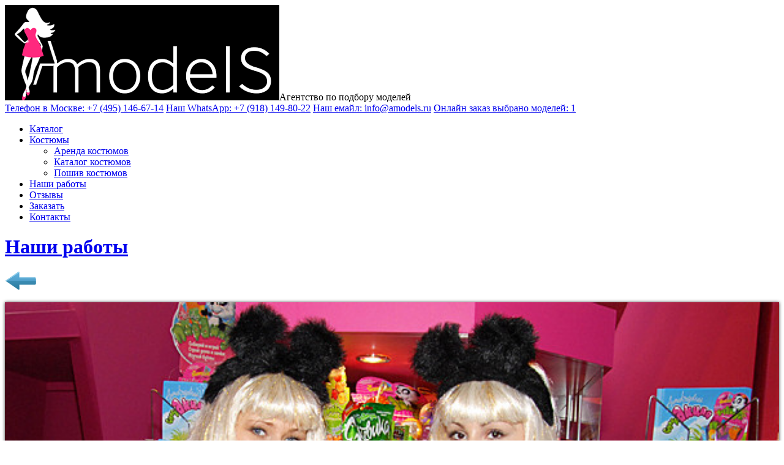

--- FILE ---
content_type: text/html; charset=utf-8
request_url: https://www.amodels.ru/ourworks_p11.html
body_size: 4279
content:
<!DOCTYPE html>  

<html xmlns="http://www.w3.org/1999/xhtml">
<head>
 
<link href="/cssnew12.css?ver=32" rel="stylesheet" type="text/css" media="screen" />
 
 
<meta content="telephone=no" name="format-detection">
<meta name=viewport content="width=device-width, initial-scale=1">
  <script
  src="https://code.jquery.com/jquery-2.2.4.min.js"
  integrity="sha256-BbhdlvQf/xTY9gja0Dq3HiwQF8LaCRTXxZKRutelT44="
  crossorigin="anonymous"></script>
<script type="text/javascript" src="/includes/js/jquery.flexslider.js"></script>
<script src="/includes/js/cookie2.js"></script>
 <script src="/includes/js/ord.js?ver=7"></script> 
  <script src="/includes/js/ordarenda.js?ver=7"></script> 
 <link rel="icon" type="image/vnd.microsoft.icon" href="/fav.ico">
<link rel="SHORTCUT ICON" href="/fav.ico"> 
<title>Выставка "Продэкспо 2007",   - работы агентства Amodels</title>
<meta name="description" content="Девушки агентства позировали перед камерами посетителей, а также предлагали продегустировать продукцию компании, которую..." />
<link rel="canonical" href="https://www.amodels.ru/ourworks_p11.html"/>


</head>
<body>
     
<header>
<div>
<div class="logon"><img src="/images/design/loggirl3.png"><span>Агентство по подбору моделей
</span></div>

<div class="topnr">
<div>
<a href="tel:+74951466714"><span>Телефон в Москве:</span>
<span><i class="fa fa-phone"></i> +7 (495) 146-67-14</span></a>

<a href="https://wa.me/79181498022">
<span>Наш  WhatsApp:</span><span><i class="fa fa-whatsapp"></i> +7 (918) 149-80-22</span></a>
<a href="mailto:info@amodels.ru"> <span>Наш емайл:</span><span><i class="fa fa-envelope-o"></i> info@amodels.ru</span></a>
<a href="/order.html" class="topoz"><i class="fa fa-sign-out" aria-hidden="true"></i>  Онлайн заказ
<span id="modelcount">выбрано моделей: 1</span> </a>
</div>
<div class="menum" id="navigation">
		<ul id="nav">
		
        	<li><a href="/models.html">Каталог</a>
		
			
			
			</li>
            <li class="costmob"><a href="/arenda-promo-formi.html">Костюмы</a>
				<ul>
			<li><a href="/arenda-promo-formi.html">Аренда костюмов</a></li>
					<li><a href="/arenda.html">Каталог костюмов</a></li>
			<li><a href="/poshiv-promo-formi.html">Пошив костюмов</a></li>
 
			</ul>
			
			
			</li>
			<li><a href="/ourworks.html">Наши работы</a></li>
            <li><a href="/otzivi-ob-agentstve.html">Отзывы</a></li>
			<li><a href="/order.html">Заказать</a></li>
			<li><a href="/contacts.html">Контакты</a></li>
  

		</ul>
</div>

</div>
</div>
</header>
<script type="text/javascript">
 
jQuery(document).ready(function($){
	$(".toggle-menu").on('click', function(){
		$('#navigation, .overlay').toggle();
	})
	$(".overlay").on('click', function(){
		$('#navigation, .overlay').hide();
	})
})
</script>
	    
	<div class="overlay"></div>		
<div class="toggle-menu">
			<span></span>
			<span></span>
			<span></span>
		</div>
		
			

<link href="/includes/css/flexslider.css" rel="stylesheet" type="text/css"> 

<div class="works_m wmin">
<div class="works_m_c">
<a href="/ourworks.html"><h1>Наши работы</h1></a>		<a href="ourworks.html"><img src="/images/design/back.png"  border=0 alt="��������� �� �������� ����� �����" class="bwork"></a>

<div class="mmmain">
 <div id="slider" class="flexslider work_bs">
   <ul class="slides">
  <li> <img src="/images/ourworks/big_3253.jpg"    alt="Выставка "Продэкспо 2007""> </li><li> <img src="/images/ourworks/big_3254.jpg"    alt="Выставка "Продэкспо 2007""> </li><li> <img src="/images/ourworks/big_3255.jpg"    alt="Выставка "Продэкспо 2007""> </li><li> <img src="/images/ourworks/big_3256.jpg"    alt="Выставка "Продэкспо 2007""> </li>  
  </ul>
  </div>
		<div class="workside">	  <div  id="carousel"  class="flexslider  work_ss">
 
  <ul class="slides">
 <li><img src="/images/ourworks/big_3253.jpg"  ></li>
 
<li><img src="/images/ourworks/big_3254.jpg"  ></li>
 
<li><img src="/images/ourworks/big_3255.jpg"  ></li>
 
<li><img src="/images/ourworks/big_3256.jpg"  ></li>
 


  </ul>
  
  </div>	
  
  
  
  </div>

  </div>
 <div class="mworkdes">
				<div  class=" workdes">
	 					 
	<span><span>Название мероприятия:</span> Выставка "Продэкспо 2007"</span>
	 
    <span><span> Выполненная работа:</span><p>Девушки агентства позировали перед камерами посетителей, а также предлагали продегустировать продукцию компании, которую они представляли на выставке.</p><p></p></span>

	</div>
		 <div class="wnp">
   
<a href="/ourworks_p12.html"  id="next">Предыдущая работа</a> 
   
<a href="/ourworks_p9.html"  id="prev">Следующая работа</a> 

 
</div>
		</div>		 	</div>
 

  <div style="clear:both; float:none;"></div>



  <script>$(window).load(function() {
  
  $('#carousel').flexslider({
    animation: "slide",
    controlNav: false,
    animationLoop: false,
    slideshow: false,
    itemWidth: 10,
    itemMargin: 5,
    asNavFor: '#slider'
  });
 
  $('#slider').flexslider({
    animation: "fade",
    controlNav: false,
    animationLoop: true,
    slideshow: false,
 
    sync: "#carousel"
  });
});</script>	
</div></div>							


  
 </div>





<footer >
 <div class="footer_menu">
 <img src="/images/awhite.png">
 
 <div id="footer">
  
 <span>AMODELS - Агентство по подбору хостес, моделей, промоутеров и стендистов для мероприятий</span>
 

<p><font>Наш адрес:</font>
 <span><a href="https://yandex.ru/maps/-/CDe1a6Z8">г. Москва, ул. Маршала Рыбалко, д. 2, к. 6</a></span>
 </p>
 <p>
<font>Телефон/e-mail для клиентов:</font> 
 <span><a href="tel:+74951466714">+7 (495) 146-67-14</a> / <a href="mailto:info@amodels.ru">info@amodels.ru</a></span>
 </p>
  <p><font>Написать в WhatsApp:</font>
<span><a href="https://wa.me/79181498022">+7 918 149-80-22</a></span>
</p>  

 <p><font>Время работы:</font>
<span style="color:white">
С понедельника по пятницу 10.00 - 19.00<br>

В остальное время пишите на <a href="https://wa.me/79181498022">WhatsApp</a>, постараемся оперативно ответить.</span>
</p> 


</div><iframe src="https://yandex.com/map-widget/v1/?um=constructor%3A9a9786781abd6edcab7a45dc8b9e29d0d2d467e66ead8a2ff311865043513e37&amp;source=constructor" width="570" height="280" frameborder="0"></iframe>
<div class="afterf"><span> &copy; 2006-2026 Amodels</span><span>	<!-- a href="/politika-konfidenczialnosti.html" rel="nofollow">Политика конфиденциальности</a -->   
	<a href="/sitemap.html" rel="nofollow"><i class="fa fa-sitemap" aria-hidden="true"></i></a></span></div>
</div>
</footer>

 

</div>
</div>
 
 
</body> <!-- Yandex.Metrika informer -->
<a href="https://metrika.yandex.ru/stat/?id=18987715&amp;from=informer"
target="_blank" style="display:none" rel="nofollow"><img src="https://informer.yandex.ru/informer/18987715/3_1_FFFFFFFF_EFEFEFFF_0_pageviews"
style="width:88px; height:31px; border:0;" alt="Яндекс.Метрика" title="Яндекс.Метрика: данные за сегодня (просмотры, визиты и уникальные посетители)" class="ym-advanced-informer" data-cid="18987715" data-lang="ru" /></a>
<!-- /Yandex.Metrika informer -->

<!-- end #footer -->
</body> 


<!-- Yandex.Metrika counter -->
<script type="text/javascript" >
   (function(m,e,t,r,i,k,a){m[i]=m[i]||function(){(m[i].a=m[i].a||[]).push(arguments)};
   m[i].l=1*new Date();k=e.createElement(t),a=e.getElementsByTagName(t)[0],k.async=1,k.src=r,a.parentNode.insertBefore(k,a)})
   (window, document, "script", "https://mc.yandex.ru/metrika/tag.js", "ym");

   ym(18987715, "init", {
        clickmap:true,
        trackLinks:true,
        accurateTrackBounce:true,
        webvisor:true
   });
</script>
<noscript><div><img src="https://mc.yandex.ru/watch/18987715" style="position:absolute; left:-9999px;" alt="" /></div></noscript>
<!-- /Yandex.Metrika counter -->
<script type="text/javascript">
    $(document).ready(function () {

        function hideallDropdowns() {
            $(".dropped .drop-menu-main-sub").hide();
            $(".dropped").removeClass('dropped');
            $(".dropped .drop-menu-main-sub .title").unbind("click");
        }

        function showDropdown(el) {
            var el_li = $(el).parent().addClass('dropped');
            el_li
                .find('.title')
                .click(function () {
                    hideallDropdowns();
                })
                .html($(el).html());

            el_li.find('.drop-menu-main-sub').show();
        }

        $(".drop-down").click(function(){
            showDropdown(this);
        });

        $(document).mouseup(function () {
            hideallDropdowns();
        });
    });
</script>
 
 
 <link rel="stylesheet" href="/fancybox/source/jquery.fancybox.css?v=2.1.5" type="text/css" media="screen">
<script type="text/javascript" src="/fancybox/source/jquery.fancybox.pack.js?v=2.1.5"></script>
 <script type="text/javascript">
	$(document).ready(function() {
		$(".fancybox").fancybox({
               prevEffect	: 'none', 
               helpers:  {
                title : {
                type : 'inside'
            }
},  beforeShow: function() {
        this.title = (this.title ? ' ' + this.title : '') + '<div>' + (this.index + 1) + ' / ' + this.group.length + '</div>' ;
    },

		nextEffect	: 'none',});
	});
	   $("#zakaz_a").fancybox();
</script>
  
 
</div>	<script>showNumPos();</script> 

 
 
</html>



--- FILE ---
content_type: text/css
request_url: https://www.amodels.ru/includes/css/flexslider.css
body_size: 1661
content:
@font-face{font-family:'flexslider-icon';src:url(fonts/flexslider-icon.eot);src:url(fonts/flexslider-icon.eot?#iefix) format("embedded-opentype"),url(fonts/flexslider-icon.woff) format("woff"),url(fonts/flexslider-icon.ttf) format("truetype"),url(fonts/flexslider-icon.svg#flexslider-icon) format("svg");font-weight:400;font-style:normal}
.flex-container a:hover,.flex-slider a:hover{outline:none}
.slides,.slides > li,.flex-control-nav,.flex-direction-nav{padding:0;list-style:none;text-align:center}
.flex-pauseplay span{text-transform:capitalize}
.flexslider{padding:0}
.flexslider .slides > li{display:none;cursor: pointer;-webkit-backface-visibility:hidden;}
.flexslider .slides img{width:100%;display:block}
.flexslider .slides:after{content:"\0020";display:block;clear:both;visibility:hidden;line-height:0;height:0}
html[xmlns] .flexslider .slides{display:block;}
* html .flexslider .slides{height:1%}
.no-js .flexslider .slides > li:first-child{display:block}
.flexslider{/* background:#fff; *//* max-width: 300px; *//* border:4px solid #fff; */position:relative;zoom:1;-webkit-border-radius:4px;-moz-border-radius:4px;border-radius:4px;/* -webkit-box-shadow:0 1px 4px rgba(0,0,0,0.2); */-moz-box-shadow:0 1px 4px rgba(0,0,0,0.2);-o-box-shadow:0 1px 4px rgba(0,0,0,0.2);/* box-shadow:0 1px 4px rgba(0,0,0,0.2) */}
.flexslider .slides{zoom:1}
.flexslider .slides img{height:auto;/* border-radius: 10px; */-moz-user-select:none;/* border-top: 2px solid #494949; */box-sizing: border-box;box-shadow: 0px 0px 5px #454545;}
.flex-viewport{max-height:2000px;-webkit-transition:all 1s ease;-moz-transition:all 1s ease;-ms-transition:all 1s ease;-o-transition:all 1s ease;transition:all 1s ease}
.loading .flex-viewport{max-height:300px}
.carousel li{margin-right:5px}
.flex-direction-nav{*height:0}
.flex-direction-nav a{text-decoration:none;display:block;width:40px;height:40px;margin:-20px 0 0;position:absolute;top:210px;z-index:10;overflow:hidden;opacity:0;cursor:pointer;color:rgba(0,0,0,0.8);text-shadow:1px 1px 0 rgba(255,255,255,0.3);-webkit-transition:all .3s ease-in-out;-moz-transition:all .3s ease-in-out;-ms-transition:all .3s ease-in-out;-o-transition:all .3s ease-in-out;transition:all .3s ease-in-out}
.flex-direction-nav a:before{font-family:"flexslider-icon";font-size:40px;display:inline-block;color:rgba(0,0,0,0.8);text-shadow:1px 1px 0 rgba(255,255,255,0.3)}
.flex-direction-nav .flex-prev{left:0}
.flex-direction-nav .flex-next{top: 45%;text-align:right;background:url(/images/design/slide_next.png);width:60px;height:150px;background-size:contain;margin-right:-6px;background-repeat:no-repeat;}
.flexslider: .flex-direction-nav .flex-prev:hover{opacity:1}
.flexslider:hover .flex-direction-nav .flex-next:hover{opacity:1}
.flex-direction-nav .flex-disabled{opacity:0!important;filter:alpha(opacity=0);cursor:default;z-index:-1}
.flex-pauseplay a{display:block;width:20px;height:20px;position:absolute;bottom:5px;left:10px;opacity:.8;z-index:10;overflow:hidden;cursor:pointer;color:#000}
.flex-pauseplay a:before{font-family:"flexslider-icon";font-size:20px;display:inline-block;content:'\f004'}
.flex-pauseplay a:hover{opacity:1}
.flex-pauseplay a.flex-play:before{content:'\f003'}
.flex-control-nav{width:100%;position:absolute;bottom:-40px;text-align:center}
.flex-control-nav li{margin:0 6px;display:inline-block;zoom:1;*display:inline}
.flex-direction-nav .flex-next{right:0!important;opacity:1}
.flex-direction-nav .flex-prev{left:0!important;opacity: 1;width: 60px;top: 45%;height: 150px;margin-left: -6px;background:url(/images/design/slide_prev.png);=:80pxwidth:60pxheight:159pxbackground-repeat:no-repeat;background-size:contain;background-repeat: no-repeat;}
.flex-control-paging li a{width:11px;height:11px;display:block;background:#666;background:rgba(0,0,0,0.5);cursor:pointer;text-indent:-9999px;-webkit-box-shadow:inset 0 0 3px rgba(0,0,0,0.3);-moz-box-shadow:inset 0 0 3px rgba(0,0,0,0.3);-o-box-shadow:inset 0 0 3px rgba(0,0,0,0.3);box-shadow:inset 0 0 3px rgba(0,0,0,0.3);-webkit-border-radius:20px;-moz-border-radius:20px;border-radius:20px}
.flex-control-paging li a:hover{background:#333;background:rgba(0,0,0,0.7)}
.flex-control-paging li a.flex-active{background:#000;background:rgba(0,0,0,0.9);cursor:default}
.flex-control-thumbs{margin:5px 0 0;position:static;overflow:hidden}
.flex-control-thumbs li{width:25%;float:left;margin:0}
.flex-control-thumbs img{width:100%;height:auto;display:block;opacity:.7;cursor:pointer;-moz-user-select:none;-webkit-transition:all 1s ease;-moz-transition:all 1s ease;-ms-transition:all 1s ease;-o-transition:all 1s ease;transition:all 1s ease}
.flex-control-thumbs img:hover{opacity:1}
.flex-control-thumbs .flex-active{opacity:1;cursor:default}
@media screen and (max-width: 860px) {
.flex-direction-nav .flex-prev{opacity:1;left:10px}
.flex-direction-nav .flex-next{opacity:1;right:10px}
}
.catinside ul {width:auto !important;}
.catinside li {width:13%!important; margin: .5%!important; opacity: 0.7;}
.catinside li.flex-active-slide { opacity: 1}
.catinside li:hover { opacity: 1}
.catinside li img {box-shadow: 0px 0px 2px #454545 !important;}


--- FILE ---
content_type: application/javascript; charset=utf-8
request_url: https://www.amodels.ru/includes/js/cookie2.js
body_size: 506
content:
function setCookie (name, value, expiredays, path, domain, secure) {
	if (expiredays) {
		var todayDate = new Date();
		todayDate.setDate(todayDate.getDate() + expiredays);
	}

	var curCookie = name + "=" + escape(value) + 
		((expiredays) ? ";expires=" + todayDate.toGMTString() : "") + 
		((path) ? ";path=" + path : "") + 
		((domain) ? ";domain=" + domain : "") + 
		((secure) ? ";secure" : "");
   if ((escape(value)).length <= 4000) document.cookie = curCookie+";";
} 

function getCookie (name) {
   var prefix = name + "=";
   var cookieStartIndex = document.cookie.indexOf(prefix);
   if (cookieStartIndex == -1) return null;
   var cookieEndIndex = document.cookie.indexOf(";", cookieStartIndex + prefix.length);
   if (cookieEndIndex == -1) cookieEndIndex = document.cookie.length;
   return unescape(document.cookie.substring(cookieStartIndex + prefix.length, cookieEndIndex));
} 

function deleteCookie (name, path, domain) {
   if (getCookie(name)) {
       document.cookie = name + "=" + 
       ((path) ? "; path=" + path : "") + 
       ((domain) ? "; domain=" + domain : "") + "; expires=Thu, 01-Jan-99 00:00:01 GMT" 
   }
}
 